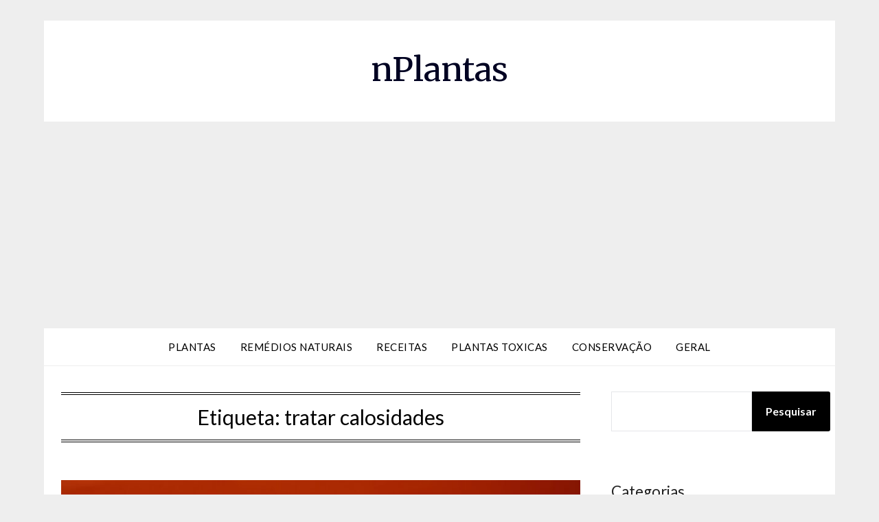

--- FILE ---
content_type: text/html; charset=utf-8
request_url: https://www.google.com/recaptcha/api2/aframe
body_size: 269
content:
<!DOCTYPE HTML><html><head><meta http-equiv="content-type" content="text/html; charset=UTF-8"></head><body><script nonce="DgPB8K42bL3w7Z_6FDfYlQ">/** Anti-fraud and anti-abuse applications only. See google.com/recaptcha */ try{var clients={'sodar':'https://pagead2.googlesyndication.com/pagead/sodar?'};window.addEventListener("message",function(a){try{if(a.source===window.parent){var b=JSON.parse(a.data);var c=clients[b['id']];if(c){var d=document.createElement('img');d.src=c+b['params']+'&rc='+(localStorage.getItem("rc::a")?sessionStorage.getItem("rc::b"):"");window.document.body.appendChild(d);sessionStorage.setItem("rc::e",parseInt(sessionStorage.getItem("rc::e")||0)+1);localStorage.setItem("rc::h",'1769781772079');}}}catch(b){}});window.parent.postMessage("_grecaptcha_ready", "*");}catch(b){}</script></body></html>

--- FILE ---
content_type: application/javascript; charset=utf-8
request_url: https://fundingchoicesmessages.google.com/f/AGSKWxUptbJh75U9ivJwFyyDRSbzzTNEBAzSDm_cq--5DLvMngLNw9gVWfln5Vp2nZrFEfbokomWclIkCDu2t2SqqV92JhEQdFSepoGYV8--IPro9SaxT5aD2GqzTzf_NabBE2vWEZyTonycJL-d_nIVpNdWeqwr-k7bZVC-NE6Ilx81n_kOkKq3JiHNBDOK/__ad_promo2./images/ads_/scripts/adv..AdvertismentBottom./companion_ads.
body_size: -1285
content:
window['3624896c-14e7-4219-97bf-397c80239479'] = true;